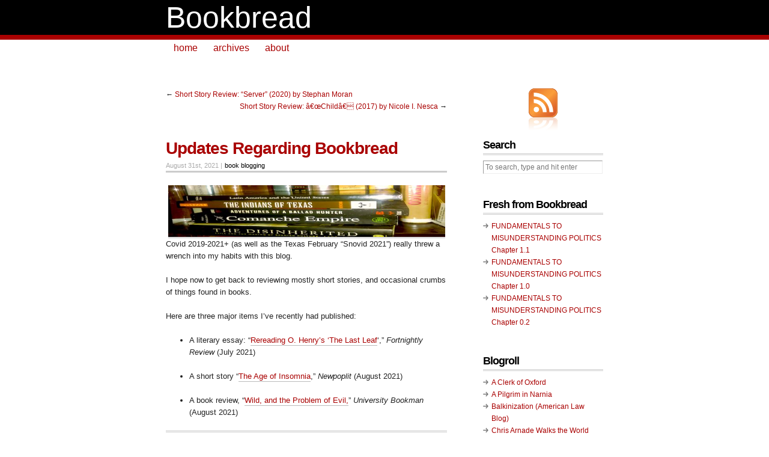

--- FILE ---
content_type: text/html; charset=UTF-8
request_url: https://www.bookbread.com/2021/08/31/updates-regarding-bookbread/
body_size: 12426
content:
<!DOCTYPE html PUBLIC "-//W3C//DTD XHTML 1.0 Transitional//EN" "http://www.w3.org/TR/xhtml1/DTD/xhtml1-transitional.dtd">
<html xmlns="http://www.w3.org/1999/xhtml">

<head profile="http://gmpg.org/xfn/11">
	<meta http-equiv="Content-Type" content="text/html; charset=UTF-8" />

	

	<meta name="generator" content="WordPress 6.7.4" /> <!-- leave this for stats -->

	<link rel="stylesheet" href="https://www.bookbread.com/wp-content/themes/copyblogger/style.css" type="text/css" media="screen" />
	<link rel="stylesheet" href="https://www.bookbread.com/wp-content/themes/copyblogger/custom.css" type="text/css" media="screen" />
	<!--[if lte IE 7]>
	<link rel="stylesheet" type="text/css" href="https://www.bookbread.com/wp-content/themes/copyblogger/ie7.css" />
	<![endif]-->
	<!--[if lte IE 6]>
	<link rel="stylesheet" type="text/css" href="https://www.bookbread.com/wp-content/themes/copyblogger/ie6.css" />
	<![endif]-->
	<link rel="alternate" type="application/rss+xml" title="Bookbread RSS Feed" href="https://www.bookbread.com/feed/" />
	<link rel="pingback" href="https://www.bookbread.com/xmlrpc.php" />

		<style>img:is([sizes="auto" i], [sizes^="auto," i]) { contain-intrinsic-size: 3000px 1500px }</style>
	
		<!-- All in One SEO 4.7.7 - aioseo.com -->
		<title>Updates Regarding Bookbread - Bookbread</title>
	<meta name="description" content="Covid 2019-2021+ (as well as the Texas February &quot;Snovid 2021&quot;) really threw a wrench into my habits with this blog. I hope now to get back to reviewing mostly short stories, and occasional crumbs of things found in books. Here are three major items I&#039;ve recently had published: A literary essay: &quot;Rereading O. Henry&#039;s &#039;The" />
	<meta name="robots" content="max-image-preview:large" />
	<meta name="author" content="Christopher"/>
	<link rel="canonical" href="https://www.bookbread.com/2021/08/31/updates-regarding-bookbread/" />
	<meta name="generator" content="All in One SEO (AIOSEO) 4.7.7" />
		<meta property="og:locale" content="en_US" />
		<meta property="og:site_name" content="Bookbread - daily  bread  for  the  under-read" />
		<meta property="og:type" content="article" />
		<meta property="og:title" content="Updates Regarding Bookbread - Bookbread" />
		<meta property="og:description" content="Covid 2019-2021+ (as well as the Texas February &quot;Snovid 2021&quot;) really threw a wrench into my habits with this blog. I hope now to get back to reviewing mostly short stories, and occasional crumbs of things found in books. Here are three major items I&#039;ve recently had published: A literary essay: &quot;Rereading O. Henry&#039;s &#039;The" />
		<meta property="og:url" content="https://www.bookbread.com/2021/08/31/updates-regarding-bookbread/" />
		<meta property="article:published_time" content="2021-08-31T15:21:22+00:00" />
		<meta property="article:modified_time" content="2021-09-02T00:40:49+00:00" />
		<meta name="twitter:card" content="summary_large_image" />
		<meta name="twitter:title" content="Updates Regarding Bookbread - Bookbread" />
		<meta name="twitter:description" content="Covid 2019-2021+ (as well as the Texas February &quot;Snovid 2021&quot;) really threw a wrench into my habits with this blog. I hope now to get back to reviewing mostly short stories, and occasional crumbs of things found in books. Here are three major items I&#039;ve recently had published: A literary essay: &quot;Rereading O. Henry&#039;s &#039;The" />
		<script type="application/ld+json" class="aioseo-schema">
			{"@context":"https:\/\/schema.org","@graph":[{"@type":"BlogPosting","@id":"https:\/\/www.bookbread.com\/2021\/08\/31\/updates-regarding-bookbread\/#blogposting","name":"Updates Regarding Bookbread - Bookbread","headline":"Updates Regarding Bookbread","author":{"@id":"https:\/\/www.bookbread.com\/author\/admin\/#author"},"publisher":{"@id":"https:\/\/www.bookbread.com\/#organization"},"image":{"@type":"ImageObject","url":"https:\/\/www.bookbread.com\/wp-content\/uploads\/2017\/12\/IMAG0020_1.jpg","@id":"https:\/\/www.bookbread.com\/2021\/08\/31\/updates-regarding-bookbread\/#articleImage","width":615,"height":115,"caption":"Western book stack"},"datePublished":"2021-08-31T15:21:22+00:00","dateModified":"2021-09-02T00:40:49+00:00","inLanguage":"en-US","mainEntityOfPage":{"@id":"https:\/\/www.bookbread.com\/2021\/08\/31\/updates-regarding-bookbread\/#webpage"},"isPartOf":{"@id":"https:\/\/www.bookbread.com\/2021\/08\/31\/updates-regarding-bookbread\/#webpage"},"articleSection":"book blogging, NewPopLit, O.Henry"},{"@type":"BreadcrumbList","@id":"https:\/\/www.bookbread.com\/2021\/08\/31\/updates-regarding-bookbread\/#breadcrumblist","itemListElement":[{"@type":"ListItem","@id":"https:\/\/www.bookbread.com\/#listItem","position":1,"name":"Home","item":"https:\/\/www.bookbread.com\/","nextItem":{"@type":"ListItem","@id":"https:\/\/www.bookbread.com\/2021\/#listItem","name":"2021"}},{"@type":"ListItem","@id":"https:\/\/www.bookbread.com\/2021\/#listItem","position":2,"name":"2021","item":"https:\/\/www.bookbread.com\/2021\/","nextItem":{"@type":"ListItem","@id":"https:\/\/www.bookbread.com\/2021\/08\/#listItem","name":"August"},"previousItem":{"@type":"ListItem","@id":"https:\/\/www.bookbread.com\/#listItem","name":"Home"}},{"@type":"ListItem","@id":"https:\/\/www.bookbread.com\/2021\/08\/#listItem","position":3,"name":"August","item":"https:\/\/www.bookbread.com\/2021\/08\/","nextItem":{"@type":"ListItem","@id":"https:\/\/www.bookbread.com\/2021\/08\/31\/#listItem","name":"31"},"previousItem":{"@type":"ListItem","@id":"https:\/\/www.bookbread.com\/2021\/#listItem","name":"2021"}},{"@type":"ListItem","@id":"https:\/\/www.bookbread.com\/2021\/08\/31\/#listItem","position":4,"name":"31","item":"https:\/\/www.bookbread.com\/2021\/08\/31\/","nextItem":{"@type":"ListItem","@id":"https:\/\/www.bookbread.com\/2021\/08\/31\/updates-regarding-bookbread\/#listItem","name":"Updates Regarding Bookbread"},"previousItem":{"@type":"ListItem","@id":"https:\/\/www.bookbread.com\/2021\/08\/#listItem","name":"August"}},{"@type":"ListItem","@id":"https:\/\/www.bookbread.com\/2021\/08\/31\/updates-regarding-bookbread\/#listItem","position":5,"name":"Updates Regarding Bookbread","previousItem":{"@type":"ListItem","@id":"https:\/\/www.bookbread.com\/2021\/08\/31\/#listItem","name":"31"}}]},{"@type":"Organization","@id":"https:\/\/www.bookbread.com\/#organization","name":"Bookbread","description":"daily  bread  for  the  under-read","url":"https:\/\/www.bookbread.com\/"},{"@type":"Person","@id":"https:\/\/www.bookbread.com\/author\/admin\/#author","url":"https:\/\/www.bookbread.com\/author\/admin\/","name":"Christopher","image":{"@type":"ImageObject","@id":"https:\/\/www.bookbread.com\/2021\/08\/31\/updates-regarding-bookbread\/#authorImage","url":"https:\/\/secure.gravatar.com\/avatar\/7755489da2080ef46812bb58c5e56a0c?s=96&d=mm&r=g","width":96,"height":96,"caption":"Christopher"}},{"@type":"WebPage","@id":"https:\/\/www.bookbread.com\/2021\/08\/31\/updates-regarding-bookbread\/#webpage","url":"https:\/\/www.bookbread.com\/2021\/08\/31\/updates-regarding-bookbread\/","name":"Updates Regarding Bookbread - Bookbread","description":"Covid 2019-2021+ (as well as the Texas February \"Snovid 2021\") really threw a wrench into my habits with this blog. I hope now to get back to reviewing mostly short stories, and occasional crumbs of things found in books. Here are three major items I've recently had published: A literary essay: \"Rereading O. Henry's 'The","inLanguage":"en-US","isPartOf":{"@id":"https:\/\/www.bookbread.com\/#website"},"breadcrumb":{"@id":"https:\/\/www.bookbread.com\/2021\/08\/31\/updates-regarding-bookbread\/#breadcrumblist"},"author":{"@id":"https:\/\/www.bookbread.com\/author\/admin\/#author"},"creator":{"@id":"https:\/\/www.bookbread.com\/author\/admin\/#author"},"datePublished":"2021-08-31T15:21:22+00:00","dateModified":"2021-09-02T00:40:49+00:00"},{"@type":"WebSite","@id":"https:\/\/www.bookbread.com\/#website","url":"https:\/\/www.bookbread.com\/","name":"Bookbread","description":"daily  bread  for  the  under-read","inLanguage":"en-US","publisher":{"@id":"https:\/\/www.bookbread.com\/#organization"}}]}
		</script>
		<!-- All in One SEO -->

<link rel='dns-prefetch' href='//pagead2.googlesyndication.com' />
<link rel="alternate" type="application/rss+xml" title="Bookbread &raquo; Updates Regarding Bookbread Comments Feed" href="https://www.bookbread.com/2021/08/31/updates-regarding-bookbread/feed/" />
		<!-- This site uses the Google Analytics by MonsterInsights plugin v9.2.4 - Using Analytics tracking - https://www.monsterinsights.com/ -->
							<script src="//www.googletagmanager.com/gtag/js?id=G-D9VGS76B4K"  data-cfasync="false" data-wpfc-render="false" type="text/javascript" async></script>
			<script data-cfasync="false" data-wpfc-render="false" type="text/javascript">
				var mi_version = '9.2.4';
				var mi_track_user = true;
				var mi_no_track_reason = '';
								var MonsterInsightsDefaultLocations = {"page_location":"https:\/\/www.bookbread.com\/2021\/08\/31\/updates-regarding-bookbread\/"};
				if ( typeof MonsterInsightsPrivacyGuardFilter === 'function' ) {
					var MonsterInsightsLocations = (typeof MonsterInsightsExcludeQuery === 'object') ? MonsterInsightsPrivacyGuardFilter( MonsterInsightsExcludeQuery ) : MonsterInsightsPrivacyGuardFilter( MonsterInsightsDefaultLocations );
				} else {
					var MonsterInsightsLocations = (typeof MonsterInsightsExcludeQuery === 'object') ? MonsterInsightsExcludeQuery : MonsterInsightsDefaultLocations;
				}

								var disableStrs = [
										'ga-disable-G-D9VGS76B4K',
									];

				/* Function to detect opted out users */
				function __gtagTrackerIsOptedOut() {
					for (var index = 0; index < disableStrs.length; index++) {
						if (document.cookie.indexOf(disableStrs[index] + '=true') > -1) {
							return true;
						}
					}

					return false;
				}

				/* Disable tracking if the opt-out cookie exists. */
				if (__gtagTrackerIsOptedOut()) {
					for (var index = 0; index < disableStrs.length; index++) {
						window[disableStrs[index]] = true;
					}
				}

				/* Opt-out function */
				function __gtagTrackerOptout() {
					for (var index = 0; index < disableStrs.length; index++) {
						document.cookie = disableStrs[index] + '=true; expires=Thu, 31 Dec 2099 23:59:59 UTC; path=/';
						window[disableStrs[index]] = true;
					}
				}

				if ('undefined' === typeof gaOptout) {
					function gaOptout() {
						__gtagTrackerOptout();
					}
				}
								window.dataLayer = window.dataLayer || [];

				window.MonsterInsightsDualTracker = {
					helpers: {},
					trackers: {},
				};
				if (mi_track_user) {
					function __gtagDataLayer() {
						dataLayer.push(arguments);
					}

					function __gtagTracker(type, name, parameters) {
						if (!parameters) {
							parameters = {};
						}

						if (parameters.send_to) {
							__gtagDataLayer.apply(null, arguments);
							return;
						}

						if (type === 'event') {
														parameters.send_to = monsterinsights_frontend.v4_id;
							var hookName = name;
							if (typeof parameters['event_category'] !== 'undefined') {
								hookName = parameters['event_category'] + ':' + name;
							}

							if (typeof MonsterInsightsDualTracker.trackers[hookName] !== 'undefined') {
								MonsterInsightsDualTracker.trackers[hookName](parameters);
							} else {
								__gtagDataLayer('event', name, parameters);
							}
							
						} else {
							__gtagDataLayer.apply(null, arguments);
						}
					}

					__gtagTracker('js', new Date());
					__gtagTracker('set', {
						'developer_id.dZGIzZG': true,
											});
					if ( MonsterInsightsLocations.page_location ) {
						__gtagTracker('set', MonsterInsightsLocations);
					}
										__gtagTracker('config', 'G-D9VGS76B4K', {"forceSSL":"true"} );
															window.gtag = __gtagTracker;										(function () {
						/* https://developers.google.com/analytics/devguides/collection/analyticsjs/ */
						/* ga and __gaTracker compatibility shim. */
						var noopfn = function () {
							return null;
						};
						var newtracker = function () {
							return new Tracker();
						};
						var Tracker = function () {
							return null;
						};
						var p = Tracker.prototype;
						p.get = noopfn;
						p.set = noopfn;
						p.send = function () {
							var args = Array.prototype.slice.call(arguments);
							args.unshift('send');
							__gaTracker.apply(null, args);
						};
						var __gaTracker = function () {
							var len = arguments.length;
							if (len === 0) {
								return;
							}
							var f = arguments[len - 1];
							if (typeof f !== 'object' || f === null || typeof f.hitCallback !== 'function') {
								if ('send' === arguments[0]) {
									var hitConverted, hitObject = false, action;
									if ('event' === arguments[1]) {
										if ('undefined' !== typeof arguments[3]) {
											hitObject = {
												'eventAction': arguments[3],
												'eventCategory': arguments[2],
												'eventLabel': arguments[4],
												'value': arguments[5] ? arguments[5] : 1,
											}
										}
									}
									if ('pageview' === arguments[1]) {
										if ('undefined' !== typeof arguments[2]) {
											hitObject = {
												'eventAction': 'page_view',
												'page_path': arguments[2],
											}
										}
									}
									if (typeof arguments[2] === 'object') {
										hitObject = arguments[2];
									}
									if (typeof arguments[5] === 'object') {
										Object.assign(hitObject, arguments[5]);
									}
									if ('undefined' !== typeof arguments[1].hitType) {
										hitObject = arguments[1];
										if ('pageview' === hitObject.hitType) {
											hitObject.eventAction = 'page_view';
										}
									}
									if (hitObject) {
										action = 'timing' === arguments[1].hitType ? 'timing_complete' : hitObject.eventAction;
										hitConverted = mapArgs(hitObject);
										__gtagTracker('event', action, hitConverted);
									}
								}
								return;
							}

							function mapArgs(args) {
								var arg, hit = {};
								var gaMap = {
									'eventCategory': 'event_category',
									'eventAction': 'event_action',
									'eventLabel': 'event_label',
									'eventValue': 'event_value',
									'nonInteraction': 'non_interaction',
									'timingCategory': 'event_category',
									'timingVar': 'name',
									'timingValue': 'value',
									'timingLabel': 'event_label',
									'page': 'page_path',
									'location': 'page_location',
									'title': 'page_title',
									'referrer' : 'page_referrer',
								};
								for (arg in args) {
																		if (!(!args.hasOwnProperty(arg) || !gaMap.hasOwnProperty(arg))) {
										hit[gaMap[arg]] = args[arg];
									} else {
										hit[arg] = args[arg];
									}
								}
								return hit;
							}

							try {
								f.hitCallback();
							} catch (ex) {
							}
						};
						__gaTracker.create = newtracker;
						__gaTracker.getByName = newtracker;
						__gaTracker.getAll = function () {
							return [];
						};
						__gaTracker.remove = noopfn;
						__gaTracker.loaded = true;
						window['__gaTracker'] = __gaTracker;
					})();
									} else {
										console.log("");
					(function () {
						function __gtagTracker() {
							return null;
						}

						window['__gtagTracker'] = __gtagTracker;
						window['gtag'] = __gtagTracker;
					})();
									}
			</script>
				<!-- / Google Analytics by MonsterInsights -->
		<script type="text/javascript">
/* <![CDATA[ */
window._wpemojiSettings = {"baseUrl":"https:\/\/s.w.org\/images\/core\/emoji\/15.0.3\/72x72\/","ext":".png","svgUrl":"https:\/\/s.w.org\/images\/core\/emoji\/15.0.3\/svg\/","svgExt":".svg","source":{"concatemoji":"https:\/\/www.bookbread.com\/wp-includes\/js\/wp-emoji-release.min.js?ver=6.7.4"}};
/*! This file is auto-generated */
!function(i,n){var o,s,e;function c(e){try{var t={supportTests:e,timestamp:(new Date).valueOf()};sessionStorage.setItem(o,JSON.stringify(t))}catch(e){}}function p(e,t,n){e.clearRect(0,0,e.canvas.width,e.canvas.height),e.fillText(t,0,0);var t=new Uint32Array(e.getImageData(0,0,e.canvas.width,e.canvas.height).data),r=(e.clearRect(0,0,e.canvas.width,e.canvas.height),e.fillText(n,0,0),new Uint32Array(e.getImageData(0,0,e.canvas.width,e.canvas.height).data));return t.every(function(e,t){return e===r[t]})}function u(e,t,n){switch(t){case"flag":return n(e,"\ud83c\udff3\ufe0f\u200d\u26a7\ufe0f","\ud83c\udff3\ufe0f\u200b\u26a7\ufe0f")?!1:!n(e,"\ud83c\uddfa\ud83c\uddf3","\ud83c\uddfa\u200b\ud83c\uddf3")&&!n(e,"\ud83c\udff4\udb40\udc67\udb40\udc62\udb40\udc65\udb40\udc6e\udb40\udc67\udb40\udc7f","\ud83c\udff4\u200b\udb40\udc67\u200b\udb40\udc62\u200b\udb40\udc65\u200b\udb40\udc6e\u200b\udb40\udc67\u200b\udb40\udc7f");case"emoji":return!n(e,"\ud83d\udc26\u200d\u2b1b","\ud83d\udc26\u200b\u2b1b")}return!1}function f(e,t,n){var r="undefined"!=typeof WorkerGlobalScope&&self instanceof WorkerGlobalScope?new OffscreenCanvas(300,150):i.createElement("canvas"),a=r.getContext("2d",{willReadFrequently:!0}),o=(a.textBaseline="top",a.font="600 32px Arial",{});return e.forEach(function(e){o[e]=t(a,e,n)}),o}function t(e){var t=i.createElement("script");t.src=e,t.defer=!0,i.head.appendChild(t)}"undefined"!=typeof Promise&&(o="wpEmojiSettingsSupports",s=["flag","emoji"],n.supports={everything:!0,everythingExceptFlag:!0},e=new Promise(function(e){i.addEventListener("DOMContentLoaded",e,{once:!0})}),new Promise(function(t){var n=function(){try{var e=JSON.parse(sessionStorage.getItem(o));if("object"==typeof e&&"number"==typeof e.timestamp&&(new Date).valueOf()<e.timestamp+604800&&"object"==typeof e.supportTests)return e.supportTests}catch(e){}return null}();if(!n){if("undefined"!=typeof Worker&&"undefined"!=typeof OffscreenCanvas&&"undefined"!=typeof URL&&URL.createObjectURL&&"undefined"!=typeof Blob)try{var e="postMessage("+f.toString()+"("+[JSON.stringify(s),u.toString(),p.toString()].join(",")+"));",r=new Blob([e],{type:"text/javascript"}),a=new Worker(URL.createObjectURL(r),{name:"wpTestEmojiSupports"});return void(a.onmessage=function(e){c(n=e.data),a.terminate(),t(n)})}catch(e){}c(n=f(s,u,p))}t(n)}).then(function(e){for(var t in e)n.supports[t]=e[t],n.supports.everything=n.supports.everything&&n.supports[t],"flag"!==t&&(n.supports.everythingExceptFlag=n.supports.everythingExceptFlag&&n.supports[t]);n.supports.everythingExceptFlag=n.supports.everythingExceptFlag&&!n.supports.flag,n.DOMReady=!1,n.readyCallback=function(){n.DOMReady=!0}}).then(function(){return e}).then(function(){var e;n.supports.everything||(n.readyCallback(),(e=n.source||{}).concatemoji?t(e.concatemoji):e.wpemoji&&e.twemoji&&(t(e.twemoji),t(e.wpemoji)))}))}((window,document),window._wpemojiSettings);
/* ]]> */
</script>
<style id='wp-emoji-styles-inline-css' type='text/css'>

	img.wp-smiley, img.emoji {
		display: inline !important;
		border: none !important;
		box-shadow: none !important;
		height: 1em !important;
		width: 1em !important;
		margin: 0 0.07em !important;
		vertical-align: -0.1em !important;
		background: none !important;
		padding: 0 !important;
	}
</style>
<link rel='stylesheet' id='wp-block-library-css' href='https://www.bookbread.com/wp-includes/css/dist/block-library/style.min.css?ver=6.7.4' type='text/css' media='all' />
<style id='classic-theme-styles-inline-css' type='text/css'>
/*! This file is auto-generated */
.wp-block-button__link{color:#fff;background-color:#32373c;border-radius:9999px;box-shadow:none;text-decoration:none;padding:calc(.667em + 2px) calc(1.333em + 2px);font-size:1.125em}.wp-block-file__button{background:#32373c;color:#fff;text-decoration:none}
</style>
<style id='global-styles-inline-css' type='text/css'>
:root{--wp--preset--aspect-ratio--square: 1;--wp--preset--aspect-ratio--4-3: 4/3;--wp--preset--aspect-ratio--3-4: 3/4;--wp--preset--aspect-ratio--3-2: 3/2;--wp--preset--aspect-ratio--2-3: 2/3;--wp--preset--aspect-ratio--16-9: 16/9;--wp--preset--aspect-ratio--9-16: 9/16;--wp--preset--color--black: #000000;--wp--preset--color--cyan-bluish-gray: #abb8c3;--wp--preset--color--white: #ffffff;--wp--preset--color--pale-pink: #f78da7;--wp--preset--color--vivid-red: #cf2e2e;--wp--preset--color--luminous-vivid-orange: #ff6900;--wp--preset--color--luminous-vivid-amber: #fcb900;--wp--preset--color--light-green-cyan: #7bdcb5;--wp--preset--color--vivid-green-cyan: #00d084;--wp--preset--color--pale-cyan-blue: #8ed1fc;--wp--preset--color--vivid-cyan-blue: #0693e3;--wp--preset--color--vivid-purple: #9b51e0;--wp--preset--gradient--vivid-cyan-blue-to-vivid-purple: linear-gradient(135deg,rgba(6,147,227,1) 0%,rgb(155,81,224) 100%);--wp--preset--gradient--light-green-cyan-to-vivid-green-cyan: linear-gradient(135deg,rgb(122,220,180) 0%,rgb(0,208,130) 100%);--wp--preset--gradient--luminous-vivid-amber-to-luminous-vivid-orange: linear-gradient(135deg,rgba(252,185,0,1) 0%,rgba(255,105,0,1) 100%);--wp--preset--gradient--luminous-vivid-orange-to-vivid-red: linear-gradient(135deg,rgba(255,105,0,1) 0%,rgb(207,46,46) 100%);--wp--preset--gradient--very-light-gray-to-cyan-bluish-gray: linear-gradient(135deg,rgb(238,238,238) 0%,rgb(169,184,195) 100%);--wp--preset--gradient--cool-to-warm-spectrum: linear-gradient(135deg,rgb(74,234,220) 0%,rgb(151,120,209) 20%,rgb(207,42,186) 40%,rgb(238,44,130) 60%,rgb(251,105,98) 80%,rgb(254,248,76) 100%);--wp--preset--gradient--blush-light-purple: linear-gradient(135deg,rgb(255,206,236) 0%,rgb(152,150,240) 100%);--wp--preset--gradient--blush-bordeaux: linear-gradient(135deg,rgb(254,205,165) 0%,rgb(254,45,45) 50%,rgb(107,0,62) 100%);--wp--preset--gradient--luminous-dusk: linear-gradient(135deg,rgb(255,203,112) 0%,rgb(199,81,192) 50%,rgb(65,88,208) 100%);--wp--preset--gradient--pale-ocean: linear-gradient(135deg,rgb(255,245,203) 0%,rgb(182,227,212) 50%,rgb(51,167,181) 100%);--wp--preset--gradient--electric-grass: linear-gradient(135deg,rgb(202,248,128) 0%,rgb(113,206,126) 100%);--wp--preset--gradient--midnight: linear-gradient(135deg,rgb(2,3,129) 0%,rgb(40,116,252) 100%);--wp--preset--font-size--small: 13px;--wp--preset--font-size--medium: 20px;--wp--preset--font-size--large: 36px;--wp--preset--font-size--x-large: 42px;--wp--preset--spacing--20: 0.44rem;--wp--preset--spacing--30: 0.67rem;--wp--preset--spacing--40: 1rem;--wp--preset--spacing--50: 1.5rem;--wp--preset--spacing--60: 2.25rem;--wp--preset--spacing--70: 3.38rem;--wp--preset--spacing--80: 5.06rem;--wp--preset--shadow--natural: 6px 6px 9px rgba(0, 0, 0, 0.2);--wp--preset--shadow--deep: 12px 12px 50px rgba(0, 0, 0, 0.4);--wp--preset--shadow--sharp: 6px 6px 0px rgba(0, 0, 0, 0.2);--wp--preset--shadow--outlined: 6px 6px 0px -3px rgba(255, 255, 255, 1), 6px 6px rgba(0, 0, 0, 1);--wp--preset--shadow--crisp: 6px 6px 0px rgba(0, 0, 0, 1);}:where(.is-layout-flex){gap: 0.5em;}:where(.is-layout-grid){gap: 0.5em;}body .is-layout-flex{display: flex;}.is-layout-flex{flex-wrap: wrap;align-items: center;}.is-layout-flex > :is(*, div){margin: 0;}body .is-layout-grid{display: grid;}.is-layout-grid > :is(*, div){margin: 0;}:where(.wp-block-columns.is-layout-flex){gap: 2em;}:where(.wp-block-columns.is-layout-grid){gap: 2em;}:where(.wp-block-post-template.is-layout-flex){gap: 1.25em;}:where(.wp-block-post-template.is-layout-grid){gap: 1.25em;}.has-black-color{color: var(--wp--preset--color--black) !important;}.has-cyan-bluish-gray-color{color: var(--wp--preset--color--cyan-bluish-gray) !important;}.has-white-color{color: var(--wp--preset--color--white) !important;}.has-pale-pink-color{color: var(--wp--preset--color--pale-pink) !important;}.has-vivid-red-color{color: var(--wp--preset--color--vivid-red) !important;}.has-luminous-vivid-orange-color{color: var(--wp--preset--color--luminous-vivid-orange) !important;}.has-luminous-vivid-amber-color{color: var(--wp--preset--color--luminous-vivid-amber) !important;}.has-light-green-cyan-color{color: var(--wp--preset--color--light-green-cyan) !important;}.has-vivid-green-cyan-color{color: var(--wp--preset--color--vivid-green-cyan) !important;}.has-pale-cyan-blue-color{color: var(--wp--preset--color--pale-cyan-blue) !important;}.has-vivid-cyan-blue-color{color: var(--wp--preset--color--vivid-cyan-blue) !important;}.has-vivid-purple-color{color: var(--wp--preset--color--vivid-purple) !important;}.has-black-background-color{background-color: var(--wp--preset--color--black) !important;}.has-cyan-bluish-gray-background-color{background-color: var(--wp--preset--color--cyan-bluish-gray) !important;}.has-white-background-color{background-color: var(--wp--preset--color--white) !important;}.has-pale-pink-background-color{background-color: var(--wp--preset--color--pale-pink) !important;}.has-vivid-red-background-color{background-color: var(--wp--preset--color--vivid-red) !important;}.has-luminous-vivid-orange-background-color{background-color: var(--wp--preset--color--luminous-vivid-orange) !important;}.has-luminous-vivid-amber-background-color{background-color: var(--wp--preset--color--luminous-vivid-amber) !important;}.has-light-green-cyan-background-color{background-color: var(--wp--preset--color--light-green-cyan) !important;}.has-vivid-green-cyan-background-color{background-color: var(--wp--preset--color--vivid-green-cyan) !important;}.has-pale-cyan-blue-background-color{background-color: var(--wp--preset--color--pale-cyan-blue) !important;}.has-vivid-cyan-blue-background-color{background-color: var(--wp--preset--color--vivid-cyan-blue) !important;}.has-vivid-purple-background-color{background-color: var(--wp--preset--color--vivid-purple) !important;}.has-black-border-color{border-color: var(--wp--preset--color--black) !important;}.has-cyan-bluish-gray-border-color{border-color: var(--wp--preset--color--cyan-bluish-gray) !important;}.has-white-border-color{border-color: var(--wp--preset--color--white) !important;}.has-pale-pink-border-color{border-color: var(--wp--preset--color--pale-pink) !important;}.has-vivid-red-border-color{border-color: var(--wp--preset--color--vivid-red) !important;}.has-luminous-vivid-orange-border-color{border-color: var(--wp--preset--color--luminous-vivid-orange) !important;}.has-luminous-vivid-amber-border-color{border-color: var(--wp--preset--color--luminous-vivid-amber) !important;}.has-light-green-cyan-border-color{border-color: var(--wp--preset--color--light-green-cyan) !important;}.has-vivid-green-cyan-border-color{border-color: var(--wp--preset--color--vivid-green-cyan) !important;}.has-pale-cyan-blue-border-color{border-color: var(--wp--preset--color--pale-cyan-blue) !important;}.has-vivid-cyan-blue-border-color{border-color: var(--wp--preset--color--vivid-cyan-blue) !important;}.has-vivid-purple-border-color{border-color: var(--wp--preset--color--vivid-purple) !important;}.has-vivid-cyan-blue-to-vivid-purple-gradient-background{background: var(--wp--preset--gradient--vivid-cyan-blue-to-vivid-purple) !important;}.has-light-green-cyan-to-vivid-green-cyan-gradient-background{background: var(--wp--preset--gradient--light-green-cyan-to-vivid-green-cyan) !important;}.has-luminous-vivid-amber-to-luminous-vivid-orange-gradient-background{background: var(--wp--preset--gradient--luminous-vivid-amber-to-luminous-vivid-orange) !important;}.has-luminous-vivid-orange-to-vivid-red-gradient-background{background: var(--wp--preset--gradient--luminous-vivid-orange-to-vivid-red) !important;}.has-very-light-gray-to-cyan-bluish-gray-gradient-background{background: var(--wp--preset--gradient--very-light-gray-to-cyan-bluish-gray) !important;}.has-cool-to-warm-spectrum-gradient-background{background: var(--wp--preset--gradient--cool-to-warm-spectrum) !important;}.has-blush-light-purple-gradient-background{background: var(--wp--preset--gradient--blush-light-purple) !important;}.has-blush-bordeaux-gradient-background{background: var(--wp--preset--gradient--blush-bordeaux) !important;}.has-luminous-dusk-gradient-background{background: var(--wp--preset--gradient--luminous-dusk) !important;}.has-pale-ocean-gradient-background{background: var(--wp--preset--gradient--pale-ocean) !important;}.has-electric-grass-gradient-background{background: var(--wp--preset--gradient--electric-grass) !important;}.has-midnight-gradient-background{background: var(--wp--preset--gradient--midnight) !important;}.has-small-font-size{font-size: var(--wp--preset--font-size--small) !important;}.has-medium-font-size{font-size: var(--wp--preset--font-size--medium) !important;}.has-large-font-size{font-size: var(--wp--preset--font-size--large) !important;}.has-x-large-font-size{font-size: var(--wp--preset--font-size--x-large) !important;}
:where(.wp-block-post-template.is-layout-flex){gap: 1.25em;}:where(.wp-block-post-template.is-layout-grid){gap: 1.25em;}
:where(.wp-block-columns.is-layout-flex){gap: 2em;}:where(.wp-block-columns.is-layout-grid){gap: 2em;}
:root :where(.wp-block-pullquote){font-size: 1.5em;line-height: 1.6;}
</style>
<script src=""></script><script type="text/javascript" src="https://www.bookbread.com/wp-content/plugins/google-analytics-for-wordpress/assets/js/frontend-gtag.min.js?ver=9.2.4" id="monsterinsights-frontend-script-js" async="async" data-wp-strategy="async"></script>
<script data-cfasync="false" data-wpfc-render="false" type="text/javascript" id='monsterinsights-frontend-script-js-extra'>/* <![CDATA[ */
var monsterinsights_frontend = {"js_events_tracking":"true","download_extensions":"pdf,doc,ppt,xls,zip,docx,pptx,xlsx","inbound_paths":"[]","home_url":"https:\/\/www.bookbread.com","hash_tracking":"false","v4_id":"G-D9VGS76B4K"};/* ]]> */
</script>
<link rel="https://api.w.org/" href="https://www.bookbread.com/wp-json/" /><link rel="alternate" title="JSON" type="application/json" href="https://www.bookbread.com/wp-json/wp/v2/posts/995" /><link rel="EditURI" type="application/rsd+xml" title="RSD" href="https://www.bookbread.com/xmlrpc.php?rsd" />
<meta name="generator" content="WordPress 6.7.4" />
<link rel='shortlink' href='https://www.bookbread.com/?p=995' />
<link rel="alternate" title="oEmbed (JSON)" type="application/json+oembed" href="https://www.bookbread.com/wp-json/oembed/1.0/embed?url=https%3A%2F%2Fwww.bookbread.com%2F2021%2F08%2F31%2Fupdates-regarding-bookbread%2F" />
<link rel="alternate" title="oEmbed (XML)" type="text/xml+oembed" href="https://www.bookbread.com/wp-json/oembed/1.0/embed?url=https%3A%2F%2Fwww.bookbread.com%2F2021%2F08%2F31%2Fupdates-regarding-bookbread%2F&#038;format=xml" />
<link rel="icon" href="https://www.bookbread.com/wp-content/uploads/2016/05/cropped-4308bb-32x32.jpg" sizes="32x32" />
<link rel="icon" href="https://www.bookbread.com/wp-content/uploads/2016/05/cropped-4308bb-192x192.jpg" sizes="192x192" />
<link rel="apple-touch-icon" href="https://www.bookbread.com/wp-content/uploads/2016/05/cropped-4308bb-180x180.jpg" />
<meta name="msapplication-TileImage" content="https://www.bookbread.com/wp-content/uploads/2016/05/cropped-4308bb-270x270.jpg" />
<style id="wpforms-css-vars-root">
				:root {
					--wpforms-field-border-radius: 3px;
--wpforms-field-border-style: solid;
--wpforms-field-border-size: 1px;
--wpforms-field-background-color: #ffffff;
--wpforms-field-border-color: rgba( 0, 0, 0, 0.25 );
--wpforms-field-border-color-spare: rgba( 0, 0, 0, 0.25 );
--wpforms-field-text-color: rgba( 0, 0, 0, 0.7 );
--wpforms-field-menu-color: #ffffff;
--wpforms-label-color: rgba( 0, 0, 0, 0.85 );
--wpforms-label-sublabel-color: rgba( 0, 0, 0, 0.55 );
--wpforms-label-error-color: #d63637;
--wpforms-button-border-radius: 3px;
--wpforms-button-border-style: none;
--wpforms-button-border-size: 1px;
--wpforms-button-background-color: #066aab;
--wpforms-button-border-color: #066aab;
--wpforms-button-text-color: #ffffff;
--wpforms-page-break-color: #066aab;
--wpforms-background-image: none;
--wpforms-background-position: center center;
--wpforms-background-repeat: no-repeat;
--wpforms-background-size: cover;
--wpforms-background-width: 100px;
--wpforms-background-height: 100px;
--wpforms-background-color: rgba( 0, 0, 0, 0 );
--wpforms-background-url: none;
--wpforms-container-padding: 0px;
--wpforms-container-border-style: none;
--wpforms-container-border-width: 1px;
--wpforms-container-border-color: #000000;
--wpforms-container-border-radius: 3px;
--wpforms-field-size-input-height: 43px;
--wpforms-field-size-input-spacing: 15px;
--wpforms-field-size-font-size: 16px;
--wpforms-field-size-line-height: 19px;
--wpforms-field-size-padding-h: 14px;
--wpforms-field-size-checkbox-size: 16px;
--wpforms-field-size-sublabel-spacing: 5px;
--wpforms-field-size-icon-size: 1;
--wpforms-label-size-font-size: 16px;
--wpforms-label-size-line-height: 19px;
--wpforms-label-size-sublabel-font-size: 14px;
--wpforms-label-size-sublabel-line-height: 17px;
--wpforms-button-size-font-size: 17px;
--wpforms-button-size-height: 41px;
--wpforms-button-size-padding-h: 15px;
--wpforms-button-size-margin-top: 10px;
--wpforms-container-shadow-size-box-shadow: none;

				}
			</style></head>
<body class="custom">

<div id="header">
	<div id="logo">
		<a href="https://www.bookbread.com" title="Bookbread">Bookbread</a>
			
		<p id="tagline">daily  bread  for  the  under-read</p>
			</div>
</div>
	
<div id="container">
	<div id="nav">
		<ul>
			<li><a href="https://www.bookbread.com">home</a></li>
<li><a href="https://www.bookbread.com/archives/">archives</a></li>
<li><a href="https://www.bookbread.com/about/">about</a></li>		</ul>
	</div>
	<div id="content_box">
		
		<div id="content" class="posts single">
			
					
			
<div class="navigation">
	<p>&larr; <a href="https://www.bookbread.com/2021/05/20/short-story-review-server-2020-by-stephan-moran/" rel="prev">Short Story Review: &#8220;Server&#8221; (2020) by Stephan Moran</a></p>
	<p class="next"><a href="https://www.bookbread.com/2021/09/04/short-story-review-child-2017-by-nicole-i-nesca/" rel="next">Short Story Review: â€œChildâ€ (2017) by Nicole I. Nesca</a> &rarr;</p>
</div>

			
			<h1>Updates Regarding Bookbread</h1>
			<p class="post_date">August 31st, 2021 | <a href="https://www.bookbread.com/category/book-blogging/" rel="category tag">book blogging</a></p>
			<div class="entry">
				
<div class="wp-block-image is-style-default"><figure class="aligncenter size-full is-resized"><a href="http://www.bookbread.com/wp-content/uploads/2017/12/IMAG0020_1.jpg"><img decoding="async" src="http://www.bookbread.com/wp-content/uploads/2017/12/IMAG0020_1.jpg" alt="Western book stack" class="wp-image-728" width="461" height="86" srcset="https://www.bookbread.com/wp-content/uploads/2017/12/IMAG0020_1.jpg 615w, https://www.bookbread.com/wp-content/uploads/2017/12/IMAG0020_1-300x56.jpg 300w" sizes="(max-width: 461px) 100vw, 461px" /></a></figure></div>



<p>Covid 2019-2021+ (as well as the Texas February &#8220;Snovid 2021&#8221;) really threw a wrench into my habits with this blog.</p>



<p>I hope now to get back to reviewing mostly short stories, and occasional crumbs of things found in books. </p>



<p>Here are three major items I&#8217;ve recently had published:</p>



<ul class="wp-block-list"><li>A literary essay: &#8220;<a href="https://fortnightlyreview.co.uk/2021/07/healing-power-art/">Rereading O. Henry&#8217;s &#8216;The Last Leaf</a>&#8216;,&#8221; <em>Fortnightly Review </em>(July 2021)</li></ul>



<p></p>



<ul class="wp-block-list"><li>A short story &#8220;<a href="https://newpoplit.com/2021/08/25/what-does-new-writing-look-like/">The Age of Insomnia</a>,&#8221; <em>Newpoplit </em>(August 2021)</li></ul>



<p></p>



<ul class="wp-block-list"><li>A book review, &#8220;<a href="https://kirkcenter.org/reviews/wild-and-the-problem-of-evil/">Wild, and the Problem of Evil,</a>&#8221; <em>University Bookman </em>(August 2021)</li></ul>



<p></p>
							</div>
			
			
<!-- You can start editing here. -->


<div id="comments">

	<h3 class="comment_intro">0 comments &darr;</h3>

	
		 
		<!-- If comments are open, but there are no comments. -->
		
		<div class="entry">
			<p>There are no comments yet...Kick things off by filling out the form below.</p>
		</div>

		
	
	<!-- Comment Form -->
		
		
			<h3 id="respond">Leave a Comment</h3>
			<form action="http://www.bookbread.com/wp-comments-post.php" method="post" id="comment_form">
			
										<p><input class="text_input" type="text" name="author" id="author" value="" tabindex="1" /><label for="author"><strong>Name</strong></label></p>
				<p><input class="text_input" type="text" name="email" id="email" value="" tabindex="2" /><label for="email"><strong>Mail</strong></label></p>
				<p><input class="text_input" type="text" name="url" id="url" value="" tabindex="3" /><label for="url"><strong>Website</strong></label></p>
							<!--<p><small><strong>XHTML:</strong> You can use these tags: &lt;a href=&quot;&quot; title=&quot;&quot;&gt; &lt;abbr title=&quot;&quot;&gt; &lt;acronym title=&quot;&quot;&gt; &lt;b&gt; &lt;blockquote cite=&quot;&quot;&gt; &lt;cite&gt; &lt;code&gt; &lt;del datetime=&quot;&quot;&gt; &lt;em&gt; &lt;i&gt; &lt;q cite=&quot;&quot;&gt; &lt;s&gt; &lt;strike&gt; &lt;strong&gt; </small></p>-->
			
				<p><textarea class="text_input text_area" name="comment" id="comment" rows="7" tabindex="4"></textarea></p>
			
							
				<p>
					<input name="submit" class="form_submit" type="submit" id="submit" tabindex="5" value="Submit" />
					<input type="hidden" name="comment_post_ID" value="995" />
				</p>
		
				<p style="display: none;"><input type="hidden" id="akismet_comment_nonce" name="akismet_comment_nonce" value="5065de27c9" /></p><p style="display: none !important;" class="akismet-fields-container" data-prefix="ak_"><label>&#916;<textarea name="ak_hp_textarea" cols="45" rows="8" maxlength="100"></textarea></label><input type="hidden" id="ak_js_1" name="ak_js" value="139"/><script>document.getElementById( "ak_js_1" ).setAttribute( "value", ( new Date() ).getTime() );</script></p>	
			</form>
		
</div> <!-- Close #comments container -->
			
				
		</div>
		
		<div id="sidebar">
	<p id="rss"><a href="https://www.bookbread.com/feed/" title="Subscribe to this site's feed"></a></p>
	<ul class="sidebar_list">
		<li class="widget">
			<h2>Search</h2>
			<form method="get" id="search_form" action="https://www.bookbread.com/">
	<input type="text" class="search_input" value="To search, type and hit enter" name="s" id="s" onfocus="if (this.value == 'To search, type and hit enter') {this.value = '';}" onblur="if (this.value == '') {this.value = 'To search, type and hit enter';}" />
	<input type="hidden" id="searchsubmit" value="Search" />
</form>
		</li>
		
		<li id="recent-posts-3" class="widget widget_recent_entries">
		<h2 class="widgettitle">Fresh from Bookbread</h2>

		<ul>
											<li>
					<a href="https://www.bookbread.com/2024/08/28/fundamentals-to-misunderstanding-politics-chapter-1-1/">FUNDAMENTALS TO MISUNDERSTANDING POLITICS Chapter 1.1</a>
									</li>
											<li>
					<a href="https://www.bookbread.com/2024/08/28/fundamentals-to-misunderstanding-politics-chapter-1-0/">FUNDAMENTALS TO MISUNDERSTANDING POLITICS Chapter 1.0</a>
									</li>
											<li>
					<a href="https://www.bookbread.com/2024/08/11/fundamentals-to-misunderstand-politics-chapter-0-2/">FUNDAMENTALS TO MISUNDERSTANDING POLITICS Chapter 0.2</a>
									</li>
					</ul>

		</li>
<li id="linkcat-2" class="widget widget_links"><h2 class="widgettitle">Blogroll</h2>

	<ul class='xoxo blogroll'>
<li><a href="https://aclerkofoxford.blogspot.com/">A Clerk of Oxford</a></li>
<li><a href="https://apilgriminnarnia.com/">A Pilgrim in Narnia</a></li>
<li><a href="https://balkin.blogspot.com/" title="Liberal Legal blog, mostly focused on SCOTUS">Balkinization (American Law Blog)</a></li>
<li><a href="https://walkingtheworld.substack.com/" title="Chris Arnade finds unconventional places to walk around the globe">Chris Arnade Walks the World</a></li>
<li><a href="https://deadfix.com/" title="Visuals">Deadfix</a></li>
<li><a href="https://newpoplit.com/">New Pop Lit</a></li>
<li><a href="http://samueltaylorbloggeridge.blogspot.com/">Samuel Taylor Bloggeridge</a></li>
<li><a href="http://www.swiss-miss.com/" title="Swissmiss is a design blog run by Tina Roth Eisenberg. Besides swissmiss, she founded and runs Tattly, CreativeMornings , TeuxDeux and her Brooklyn based co-working space Friends (formerly Studiomates)">Swiss Miss (focus on Design)</a></li>
<li><a href="https://fortnightlyreview.co.uk/" title="Arts and Literature">The Fortnightly Review</a></li>

	</ul>
</li>

<li id="linkcat-19" class="widget widget_links"><h2 class="widgettitle">Bookbread Reads:</h2>

	<ul class='xoxo blogroll'>
<li><a href="http://biblioklept.org/" title="Books, Art, &amp; all things Humane">Biblioklept.org</a></li>
<li><a href="http://www.utexas.edu/opa/blogs/shelflife/" rel="noopener" target="_blank">SelfLife@Texas</a></li>
<li><a href="http://blog.ayjay.org/" title="Humanities Professor from Baylor University">Snakes and Ladders (Prof. Alan Jacobs)</a></li>
<li><a href="http://ursprache.blogspot.com" rel="noopener" title="Proverbs and Prophecy for Writers" target="_blank">UrSprache</a></li>

	</ul>
</li>

<li id="tag_cloud-5" class="widget widget_tag_cloud"><h2 class="widgettitle">Tags</h2>
<div class="tagcloud"><a href="https://www.bookbread.com/tag/alan-jacobs/" class="tag-cloud-link tag-link-286 tag-link-position-1" style="font-size: 14.89552238806pt;" aria-label="Alan Jacobs (18 items)">Alan Jacobs</a>
<a href="https://www.bookbread.com/tag/austin/" class="tag-cloud-link tag-link-376 tag-link-position-2" style="font-size: 9.044776119403pt;" aria-label="Austin (9 items)">Austin</a>
<a href="https://www.bookbread.com/tag/benedict-option/" class="tag-cloud-link tag-link-264 tag-link-position-3" style="font-size: 9.8805970149254pt;" aria-label="Benedict Option (10 items)">Benedict Option</a>
<a href="https://www.bookbread.com/tag/book-accessories/" class="tag-cloud-link tag-link-157 tag-link-position-4" style="font-size: 9.8805970149254pt;" aria-label="book accessories (10 items)">book accessories</a>
<a href="https://www.bookbread.com/tag/book-architecture/" class="tag-cloud-link tag-link-177 tag-link-position-5" style="font-size: 9.8805970149254pt;" aria-label="book architecture (10 items)">book architecture</a>
<a href="https://www.bookbread.com/tag/books/" class="tag-cloud-link tag-link-318 tag-link-position-6" style="font-size: 16.985074626866pt;" aria-label="Books (23 items)">Books</a>
<a href="https://www.bookbread.com/tag/buber/" class="tag-cloud-link tag-link-265 tag-link-position-7" style="font-size: 13.223880597015pt;" aria-label="Buber (15 items)">Buber</a>
<a href="https://www.bookbread.com/tag/c-s-lewis/" class="tag-cloud-link tag-link-135 tag-link-position-8" style="font-size: 17.611940298507pt;" aria-label="C. S. Lewis (25 items)">C. S. Lewis</a>
<a href="https://www.bookbread.com/tag/c-s-peirce/" class="tag-cloud-link tag-link-229 tag-link-position-9" style="font-size: 10.716417910448pt;" aria-label="C. S. Peirce (11 items)">C. S. Peirce</a>
<a href="https://www.bookbread.com/tag/charles-taylor/" class="tag-cloud-link tag-link-838 tag-link-position-10" style="font-size: 9.8805970149254pt;" aria-label="Charles Taylor (10 items)">Charles Taylor</a>
<a href="https://www.bookbread.com/tag/christianity/" class="tag-cloud-link tag-link-15 tag-link-position-11" style="font-size: 9.8805970149254pt;" aria-label="Christianity (10 items)">Christianity</a>
<a href="https://www.bookbread.com/tag/criticism/" class="tag-cloud-link tag-link-319 tag-link-position-12" style="font-size: 9.044776119403pt;" aria-label="Criticism (9 items)">Criticism</a>
<a href="https://www.bookbread.com/tag/dante/" class="tag-cloud-link tag-link-63 tag-link-position-13" style="font-size: 8pt;" aria-label="Dante (8 items)">Dante</a>
<a href="https://www.bookbread.com/tag/dreher/" class="tag-cloud-link tag-link-263 tag-link-position-14" style="font-size: 22pt;" aria-label="Dreher (41 items)">Dreher</a>
<a href="https://www.bookbread.com/tag/education/" class="tag-cloud-link tag-link-321 tag-link-position-15" style="font-size: 15.731343283582pt;" aria-label="education (20 items)">education</a>
<a href="https://www.bookbread.com/tag/emerson/" class="tag-cloud-link tag-link-165 tag-link-position-16" style="font-size: 13.850746268657pt;" aria-label="Emerson (16 items)">Emerson</a>
<a href="https://www.bookbread.com/tag/germany/" class="tag-cloud-link tag-link-507 tag-link-position-17" style="font-size: 10.716417910448pt;" aria-label="Germany (11 items)">Germany</a>
<a href="https://www.bookbread.com/tag/goethe/" class="tag-cloud-link tag-link-484 tag-link-position-18" style="font-size: 12.805970149254pt;" aria-label="Goethe (14 items)">Goethe</a>
<a href="https://www.bookbread.com/tag/gregory-bateson/" class="tag-cloud-link tag-link-302 tag-link-position-19" style="font-size: 14.89552238806pt;" aria-label="Gregory Bateson (18 items)">Gregory Bateson</a>
<a href="https://www.bookbread.com/tag/ireland/" class="tag-cloud-link tag-link-103 tag-link-position-20" style="font-size: 16.567164179104pt;" aria-label="Ireland (22 items)">Ireland</a>
<a href="https://www.bookbread.com/tag/italia/" class="tag-cloud-link tag-link-522 tag-link-position-21" style="font-size: 9.044776119403pt;" aria-label="Italia (9 items)">Italia</a>
<a href="https://www.bookbread.com/tag/jonathan-swift/" class="tag-cloud-link tag-link-124 tag-link-position-22" style="font-size: 9.8805970149254pt;" aria-label="Jonathan Swift (10 items)">Jonathan Swift</a>
<a href="https://www.bookbread.com/tag/kafka/" class="tag-cloud-link tag-link-76 tag-link-position-23" style="font-size: 15.731343283582pt;" aria-label="Kafka (20 items)">Kafka</a>
<a href="https://www.bookbread.com/tag/milton/" class="tag-cloud-link tag-link-205 tag-link-position-24" style="font-size: 12.179104477612pt;" aria-label="Milton (13 items)">Milton</a>
<a href="https://www.bookbread.com/tag/nietzsche/" class="tag-cloud-link tag-link-191 tag-link-position-25" style="font-size: 9.044776119403pt;" aria-label="Nietzsche (9 items)">Nietzsche</a>
<a href="https://www.bookbread.com/tag/nyr/" class="tag-cloud-link tag-link-25 tag-link-position-26" style="font-size: 8pt;" aria-label="NYR (8 items)">NYR</a>
<a href="https://www.bookbread.com/tag/oscar-wilde/" class="tag-cloud-link tag-link-139 tag-link-position-27" style="font-size: 14.477611940299pt;" aria-label="Oscar Wilde (17 items)">Oscar Wilde</a>
<a href="https://www.bookbread.com/tag/plato/" class="tag-cloud-link tag-link-59 tag-link-position-28" style="font-size: 12.179104477612pt;" aria-label="Plato (13 items)">Plato</a>
<a href="https://www.bookbread.com/tag/proust/" class="tag-cloud-link tag-link-247 tag-link-position-29" style="font-size: 12.179104477612pt;" aria-label="Proust (13 items)">Proust</a>
<a href="https://www.bookbread.com/tag/reading/" class="tag-cloud-link tag-link-323 tag-link-position-30" style="font-size: 15.313432835821pt;" aria-label="reading (19 items)">reading</a>
<a href="https://www.bookbread.com/tag/russia/" class="tag-cloud-link tag-link-746 tag-link-position-31" style="font-size: 11.34328358209pt;" aria-label="Russia (12 items)">Russia</a>
<a href="https://www.bookbread.com/tag/samuel-johnson/" class="tag-cloud-link tag-link-55 tag-link-position-32" style="font-size: 14.477611940299pt;" aria-label="Samuel Johnson (17 items)">Samuel Johnson</a>
<a href="https://www.bookbread.com/tag/shakespeare/" class="tag-cloud-link tag-link-99 tag-link-position-33" style="font-size: 14.89552238806pt;" aria-label="Shakespeare (18 items)">Shakespeare</a>
<a href="https://www.bookbread.com/tag/ta-nehisi-coates/" class="tag-cloud-link tag-link-600 tag-link-position-34" style="font-size: 9.044776119403pt;" aria-label="Ta-Nehisi Coates (9 items)">Ta-Nehisi Coates</a>
<a href="https://www.bookbread.com/tag/texas/" class="tag-cloud-link tag-link-13 tag-link-position-35" style="font-size: 20.119402985075pt;" aria-label="Texas (33 items)">Texas</a>
<a href="https://www.bookbread.com/tag/textbooks/" class="tag-cloud-link tag-link-12 tag-link-position-36" style="font-size: 9.044776119403pt;" aria-label="textbooks (9 items)">textbooks</a>
<a href="https://www.bookbread.com/tag/the-american-conservative/" class="tag-cloud-link tag-link-267 tag-link-position-37" style="font-size: 9.8805970149254pt;" aria-label="The American Conservative (10 items)">The American Conservative</a>
<a href="https://www.bookbread.com/tag/thoreau/" class="tag-cloud-link tag-link-308 tag-link-position-38" style="font-size: 9.8805970149254pt;" aria-label="Thoreau (10 items)">Thoreau</a>
<a href="https://www.bookbread.com/tag/tolkien/" class="tag-cloud-link tag-link-64 tag-link-position-39" style="font-size: 12.805970149254pt;" aria-label="Tolkien (14 items)">Tolkien</a>
<a href="https://www.bookbread.com/tag/tolstoy/" class="tag-cloud-link tag-link-282 tag-link-position-40" style="font-size: 12.179104477612pt;" aria-label="Tolstoy (13 items)">Tolstoy</a>
<a href="https://www.bookbread.com/tag/trump/" class="tag-cloud-link tag-link-622 tag-link-position-41" style="font-size: 9.044776119403pt;" aria-label="Trump (9 items)">Trump</a>
<a href="https://www.bookbread.com/tag/vico/" class="tag-cloud-link tag-link-485 tag-link-position-42" style="font-size: 9.8805970149254pt;" aria-label="Vico (10 items)">Vico</a>
<a href="https://www.bookbread.com/tag/walter-kaufmann/" class="tag-cloud-link tag-link-266 tag-link-position-43" style="font-size: 16.567164179104pt;" aria-label="Walter Kaufmann (22 items)">Walter Kaufmann</a>
<a href="https://www.bookbread.com/tag/wittgenstein/" class="tag-cloud-link tag-link-34 tag-link-position-44" style="font-size: 14.89552238806pt;" aria-label="Wittgenstein (18 items)">Wittgenstein</a>
<a href="https://www.bookbread.com/tag/writing/" class="tag-cloud-link tag-link-317 tag-link-position-45" style="font-size: 10.716417910448pt;" aria-label="writing (11 items)">writing</a></div>
</li>
<li id="rss-4" class="widget widget_rss"><h2 class="widgettitle"><a class="rsswidget rss-widget-feed" href="http://www.bookbread.com/feed/rss"><img class="rss-widget-icon" style="border:0" width="14" height="14" src="https://www.bookbread.com/wp-includes/images/rss.png" alt="RSS" loading="lazy" /></a> <a class="rsswidget rss-widget-title" href="https://www.bookbread.com/">Bookbread&#8217;s RSS feed</a></h2>
<ul><li><a class='rsswidget' href='https://www.bookbread.com/2024/08/28/fundamentals-to-misunderstanding-politics-chapter-1-1/'>FUNDAMENTALS TO MISUNDERSTANDING POLITICS Chapter 1.1</a></li></ul></li>
	</ul>
</div>			
	</div>

</div><div id="footer">	<p>&copy; Bookbread &#8212; <a href="http://www.copyblogger.com">Copyblogger</a> theme design by <a href="http://pearsonified.com">Chris Pearson</a></p>	<script defer type="text/javascript" src="https://www.bookbread.com/wp-content/plugins/akismet/_inc/akismet-frontend.js?ver=1732024511" id="akismet-frontend-js"></script>
<div style="text-align: center;"><a href="https://www.monsterinsights.com/?utm_source=verifiedBadge&utm_medium=verifiedBadge&utm_campaign=verifiedbyMonsterInsights" target="_blank" rel="nofollow"><img style="display: inline-block" alt="Verified by MonsterInsights" title="Verified by MonsterInsights" src="https://www.bookbread.com/wp-content/plugins/google-analytics-for-wordpress/assets/images/monsterinsights-badge-light.svg"/></a></div></div></body></html>